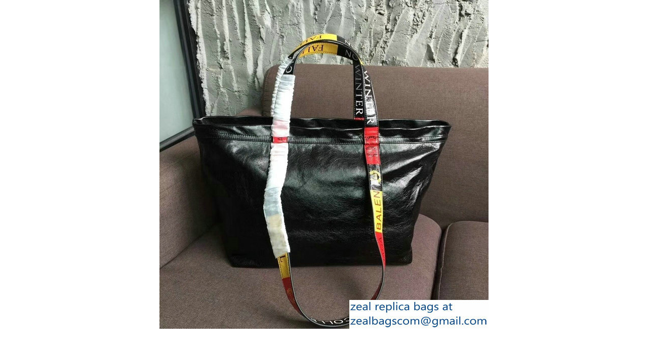

--- FILE ---
content_type: text/html; charset=iso-8859-1
request_url: http://www.zealbag.ru/index.php?main_page=popup_image_additional&pID=50085&pic=1&products_image_large_additional=images/replica-bags-20181122/Balenciaga-Multicolor-Logo-Handles-Carry-Shopper-Small-Bag-Black-2018_3580.jpg
body_size: 1381
content:
<!DOCTYPE html PUBLIC "-//W3C//DTD XHTML 1.0 Transitional//EN" "http://www.w3.org/TR/xhtml1/DTD/xhtml1-transitional.dtd">
<html xmlns="http://www.w3.org/1999/xhtml" dir="ltr" lang="en">
<head>

    
<title>Balenciaga Multicolor Logo Handles Carry Shopper Small Bag Black 2018 : www.zealbag.ru</title>
<meta http-equiv="Content-Type" content="text/html; charset=iso-8859-1" />
<meta name="keywords" content=",cheap replica handbags Balenciaga Multicolor Logo Handles Carry Shopper Small Bag Black 2018" />
<meta name="description" content="www.zealbag.ru : Balenciaga Multicolor Logo Handles Carry Shopper Small Bag Black 2018 - ,cheap replica handbags" />
<meta http-equiv="imagetoolbar" content="no" />
<meta name="author" content="The Zen Cart&trade; Team and others" />
<meta name="generator" content="shopping cart program by Zen Cart&trade;, http://www.zen-cart.com eCommerce" />
<meta name="robots" content="noindex, nofollow" />

<base href="http://www.zealbag.ru/" />
<link rel="canonical" href="http://www.zealbag.ru/index.php?main_page=popup_image_additional&amp;pID=50085&amp;pic=1&amp;products_image_large_additional=images%2Freplica-bags-20181122%2FBalenciaga-Multicolor-Logo-Handles-Carry-Shopper-Small-Bag-Black-2018_3580.jpg" />

<link rel="stylesheet" type="text/css" media="print" href="includes/templates/classic/css/print_stylesheet.css" />
<link rel="stylesheet" type="text/css" href="min/?f=/includes/templates/classic/css/stylesheet.css,/includes/templates/classic/css/stylesheet_css_buttons.css&amp;1758089457" />
<script language="javascript" type="text/javascript"><!--
var i=0;
function resize() {
  i=0;
//  if (navigator.appName == 'Netscape') i=20;
  if (window.navigator.userAgent.indexOf('MSIE 6.0') != -1 && window.navigator.userAgent.indexOf('SV1') != -1) {
      i=30; //This browser is Internet Explorer 6.x on Windows XP SP2
  } else if (window.navigator.userAgent.indexOf('MSIE 6.0') != -1) {
      i=0; //This browser is Internet Explorer 6.x
  } else if (window.navigator.userAgent.indexOf('Firefox') != -1 && window.navigator.userAgent.indexOf("Windows") != -1) {
      i=25; //This browser is Firefox on Windows
  } else if (window.navigator.userAgent.indexOf('Mozilla') != -1 && window.navigator.userAgent.indexOf("Windows") != -1) {
      i=45; //This browser is Mozilla on Windows
  } else {
      i=80; //This is all other browsers including Mozilla on Linux
  }
  if (document.documentElement && document.documentElement.clientWidth) {
//    frameWidth = document.documentElement.clientWidth;
//    frameHeight = document.documentElement.clientHeight;

  imgHeight = document.images[0].height+40-i;
  imgWidth = document.images[0].width+20;

  var height = screen.height;
  var width = screen.width;
  var leftpos = width / 2 - imgWidth / 2;
  var toppos = height / 2 - imgHeight / 2;

    frameWidth = imgWidth;
    frameHeight = imgHeight+i;

  window.moveTo(leftpos, toppos);


//  window.resizeTo(imgWidth, imgHeight);
  window.resizeTo(frameWidth,frameHeight+i);
	}
  else if (document.body) {
    window.resizeTo(document.body.clientWidth, document.body.clientHeight-i);
  }
  self.focus();
}
//--></script>
</head>
<body id="popupAdditionalImage" class="centeredContent" onload="resize();">
<div>
<a href="javascript:window.close()"><img src="images/replica-bags-20181122/Balenciaga-Multicolor-Logo-Handles-Carry-Shopper-Small-Bag-Black-2018_3580.jpg" alt="Balenciaga Multicolor Logo Handles Carry Shopper Small Bag Black 2018 - Click Image to Close" title=" Balenciaga Multicolor Logo Handles Carry Shopper Small Bag Black 2018 - Click Image to Close " width="650" height="650" /></a></div>
</body></html>


--- FILE ---
content_type: text/css; charset=utf-8
request_url: http://www.zealbag.ru/min/?f=/includes/templates/classic/css/stylesheet.css,/includes/templates/classic/css/stylesheet_css_buttons.css&1758089457
body_size: 3199
content:
body{margin:0;font-family:verdana,arial,helvetica,sans-serif;font-size:62.5%;color:#000;background-color:#e5edf5}a
img{border:none}a:link, #navEZPagesTOC ul li
a{color:#30F;text-decoration:none}a:visited{color:#30F;text-decoration:none}a:hover, #navEZPagesTOC ul li a:hover, #navMain ul li a:hover, #navSupp ul li a:hover, #navCatTabs ul li a:hover{color:#F00}a:active{color:#00F}h1{font-size:1.5em;color:#9a9a9a}h2{font-size:1.4em}h3{font-size:1.3em}h4,h5,h6,LABEL,h4.optionName,LEGEND,ADDRESS,.sideBoxContent,.larger{font-size:1.1em}.biggerText{font-size:1.2em}h1,h2,h3,h4,h5,h6{margin:0.3em 0}CODE{font-family:arial,verdana,helvetica,sans-serif;font-size:1em}FORM,SELECT,INPUT{display:inline;font-size:1em;margin:0.1em}TEXTAREA{margin:auto;display:block;width:95%}input:focus,select:focus,textarea:focus{background:#E4FEF5}FIELDSET{padding:0.5em;margin:0.5em 0em;border:1px
solid #ccc}LEGEND{font-weight:bold;padding:0.3em;color:black}LABEL,h4.optionName{line-height:1.5em;padding:0.2em}LABEL.checkboxLabel,LABEL.radioButtonLabel{margin:0.5em 0.3em}#logo,.centerBoxContents,.specialsListBoxContents,.categoryListBoxContents,.centerBoxContentsAlsoPurch,.attribImg{float:left}LABEL.inputLabel{width:9em;float:left}LABEL.inputLabelPayment{width:14em;float:left;padding-left:2.5em}LABEL.selectLabel,LABEL.switchedLabel,LABEL.uploadsLabel{width:11em;float:left}#checkoutPayment
LABEL.radioButtonLabel{font-weight:bold}P,ADDRESS{padding:0.5em}ADDRESS{font-style:normal}.clearBoth{clear:both}HR{height:1px;margin-top:0.5em;border:none;border-bottom:1px solid #9a9a9a}.messageStackWarning,.messageStackError,.messageStackSuccess,.messageStackCaution{line-height:1.8em;padding:0.2em;border:1px
solid #9a9a9a}.messageStackWarning,.messageStackError{background-color:#f00;color:#fff}.messageStackSuccess{background-color:#9F9;color:#000}.messageStackCaution{background-color:#FF6;color:#000}#mainWrapper{background-color:#fff;text-align:left;width:940px;vertical-align:top;border:1px
solid #9a9a9a}#headerWrapper, #contentMainWrapper, #logoWrapper, #cartBoxListWrapper, #ezPageBoxList, #cartBoxListWrapper ul, #ezPageBoxList ul,#mainWrapper,#popupAdditionalImage,#popupImage{margin:0em;padding:0em}#logoWrapper{background-image:url(/includes/templates/classic/images/header_bg.jpg);background-repeat:repeat-x;background-color:#fff;height:85px}#navColumnOneWrapper,#navColumnTwoWrapper,#mainWrapper{margin:auto}#navColumnOneWrapper,#navColumnTwoWrapper{margin-left:0.5em;margin-right:0.5em}#tagline{color:#000;font-size:2em;text-align:center;vertical-align:middle}#sendSpendWrapper{border:1px
solid #cacaca;float:right;margin:0em
0em 1em 1em}.floatingBox,#accountLinksWrapper,#sendSpendWrapper,#checkoutShipto,#checkoutBillto,#navEZPagesTOCWrapper{margin:0;width:47%}.wrapperAttribsOptions{margin:0.3em 0em}.navSplitPagesResult{}.navSplitPagesLinks{}.navNextPrevCounter{margin:0em;font-size:0.9em}.navNextPrevList{display:inline;white-space:nowrap;margin:0;padding:0.5em 0em;list-style-type:none}#navMainWrapper,#navSuppWrapper,#navCatTabsWrapper{margin:0em;background-color:#abbbd3;background-image:url(/includes/templates/classic/images/tile_back.gif);padding:0.5em 0.2em;font-weight:bold;color:#fff;height:1%}#navCatTabsWrapper{background-color:#fff;color:#9a9a9a;background-image:none}#navMain ul, #navSupp ul, #navCatTabs
ul{margin:0;padding:0.5em 0em;list-style-type:none;text-align:center;line-height:1.5em}#navMain ul li, #navSupp ul li, #navCatTabs ul
li{display:inline}#navMain ul li a, #navSupp ul li a, #navCatTabs ul li
a{text-decoration:none;padding:0em
0.5em;margin:0;color:#fff;white-space:nowrap}#navCatTabs ul li
a{color:#9a9a9a}#navEZPagesTOCWrapper{font-weight:bold;float:right;height:1%;border:1px
solid #9a9a9a}#navEZPagesTOC
ul{margin:0;padding:0.5em 0em;list-style-type:none;line-height:1.5em}#navEZPagesTOC ul
li{white-space:nowrap}#navEZPagesTOC ul li
a{padding:0em
0.5em;margin:0}#navCategoryIcon,.buttonRow,#indexProductListCatDescription{margin:0.5em}#navMainSearch{float:right}#navBreadCrumb{padding:0.5em 0.5em;background-color:#fff;font-size:0.95em;font-weight:bold;margin:0em}#navEZPagesTop{background-color:#abbbd3;background-image:url(/includes/templates/classic/images/tile_back.gif);font-size:0.95em;font-weight:bold;margin:0em;padding:0.5em}#navColumnOne,#navColumnTwo{background-color:transparent}#contentColumnMain,#navColumnOne,#navColumnTwo,.centerBoxContents,.specialsListBoxContents,.categoryListBoxContents,.additionalImages,.centerBoxContentsSpecials,.centerBoxContentsAlsoPurch,.centerBoxContentsFeatured,.centerBoxContentsNew,.alert{vertical-align:top}#productDescription,.shippingEstimatorWrapper{padding:0.5em}.alert{color:#F00;margin-left:0.5em}.advisory{}.important{font-weight:bold}.notice{}.rating{}.gvBal{float:right}.centerColumn,#bannerOne,#bannerTwo,#bannerThree,#bannerFour,#bannerFive,#bannerSix{padding:0.8em}.smallText,#siteinfoLegal,#siteinfoCredits,#siteinfoStatus,#siteinfoIP{font-size:0.9em}#cartAdd{float:right;text-align:center;margin:1em;border:1px
solid #000;padding:1em}.tableHeading
TH{border-bottom:1px solid #9a9a9a}.tableHeading,#cartSubTotal{background-color:#e9e9e9}#cartSubTotal{border-top:1px solid #ccc;font-weight:bold;text-align:right;line-height:2.2em;padding-right:2.5em}.tableRow,.tableHeading,#cartSubTotal{height:2.2em}.cartProductDisplay,.cartUnitDisplay,.cartTotalDisplay,.cartRemoveItemDisplay,.cartQuantityUpdate,.cartQuantity,#cartInstructionsDisplay,.cartTotalsDisplay{padding:0.5em 0em}.cartUnitDisplay,.cartTotalDisplay{text-align:right;padding-right:0.2em}#scUpdateQuantity{width:2em}.cartQuantity{width:4.7em}.cartNewItem{color:#3C3;position:relative}.cartOldItem{color:#609;position:relative}.cartBoxTotal{text-align:right;font-weight:bold}.cartRemoveItemDisplay{width:3.5em}.cartAttribsList{margin-left:1em}#mediaManager{width:50%;margin:0.2em;padding:0.5em;background-color:#E4FEf5;border:1px
solid #003D00}.mediaTitle{float:left}.mediaTypeLink{float:right}.normalprice,.productSpecialPriceSale{text-decoration:line-through}.productSpecialPrice,.productSalePrice,.productSpecialPriceSale,.productPriceDiscount{color:#f00}.orderHistList{margin:1em;padding:0.2em 0em;list-style-type:none}#cartBoxListWrapper ul, #ezPageBoxList
ul{list-style-type:none}#cartBoxListWrapper li, #ezPageBoxList li,.cartBoxTotal{margin:0;padding:0.2em 0em}#cartBoxEmpty,#cartBoxVoucherBalance{font-weight:bold}.totalBox{width:5.5em;text-align:right;padding:0.2em}.lineTitle,.amount{text-align:right;padding:0.2em}.amount{width:5.5em}#productMainImage,#reviewsInfoDefaultProductImage,#productReviewsDefaultProductImage,#reviewWriteMainImage{margin:0em
1em 1em 0em }.categoryIcon{}#cartImage{margin:0.5em 1em}.attribImg{width:20%;margin:0.3em 0em}.attributesComments{}.centerBoxContents,.specialsListBoxContents,.categoryListBoxContents,.additionalImages,.centerBoxContentsSpecials,.centerBoxContentsAlsoPurch,.centerBoxContentsFeatured,.centerBoxContentsNew{margin:1em
0em}.centerBoxWrapper{border:1px
solid #9a9a9a;height:1%;margin:1.1em 0}h2.centerBoxHeading{font-size:1.3em;color:#fff}.columnLeft{}h3.leftBoxHeading, h3.leftBoxHeading a,
h3.rightBoxHeading, h3.rightBoxHeading
a{font-size:1em;color:#fff}#manufacturersHeading,#currenciesHeading,#musicgenresHeading,#recordcompaniesHeading,#searchHeading,#search-headerHeading{font-size:0.9em;color:#fff}.leftBoxHeading,.centerBoxHeading,.rightBoxHeading{margin:0em;background-color:#abbbd3;background-image:url(/includes/templates/classic/images/tile_back.gif);padding:0.5em 0.2em}.leftBoxContainer,.rightBoxContainer{margin:0em;border:1px
solid #9a9a9a;border-bottom:5px solid #363;margin-top:1.5em}.sideBoxContent{background-color:#fff;padding:0.4em}h3.leftBoxHeading a:hover, h3.rightBoxHeading a:hover{color:#FF3;text-decoration:none}.rightBoxHeading a:visited, .leftBoxHeading a:visited, .centerBoxHeading a:visited{color:#FFF}.centeredContent,TH,#cartEmptyText,#cartBoxGVButton,#cartBoxEmpty,#cartBoxVoucherBalance,#navCatTabsWrapper,#navEZPageNextPrev,#bannerOne,#bannerTwo,#bannerThree,#bannerFour,#bannerFive,#bannerSix,#siteinfoLegal,#siteinfoCredits,#siteinfoStatus,#siteinfoIP,.center,.cartRemoveItemDisplay,.cartQuantityUpdate,.cartQuantity,.cartTotalsDisplay,#cartBoxGVBalance,.leftBoxHeading,.centerBoxHeading,.rightBoxHeading,.productListing-data,.accountQuantityDisplay,.ratingRow,LABEL#textAreaReviews,#productMainImage,#reviewsInfoDefaultProductImage,#productReviewsDefaultProductImage,#reviewWriteMainImage,.centerBoxContents,.specialsListBoxContents,.categoryListBoxContents,.additionalImages,.centerBoxContentsSpecials,.centerBoxContentsAlsoPurch,.centerBoxContentsFeatured,.centerBoxContentsNew,.gvBal,.attribImg{text-align:center}#bestsellers
.wrapper{margin:0em
0em 0em 1.5em}#bestsellers
ol{padding:0;margin-left:1.1em}#bestsellers
li{padding:0;margin:0.3em 0em 0.3em 0em}#bannerboxHeading{background-color:#00C}#upProductsHeading{text-align:left}#upDateHeading{text-align:right}A.category-top,A.category-top:visited{color:#008000;text-decoration:none}A.category-links,A.category-links:visited{color:#004080;text-decoration:none}A.category-subs,A.category-products,A.category-subs:visited,A.category-products:visited{color:#F00;text-decoration:none}SPAN.category-subs-parent{font-weight:bold}SPAN.category-subs-selected{font-weight:bold}.back{float:left}.forward, #shoppingCartDefault
#PPECbutton{float:right}.bold{font-weight:bold}.rowOdd{background-color:#E8E8E8;height:1.5em;vertical-align:top}.rowEven{background-color:#F0F0F0;height:1.5em;vertical-align:top}.hiddenField{display:none}.visibleField{display:inline}CAPTION{}#myAccountGen li, #myAccountNotify
li{margin:0}.accountTotalDisplay,.accountTaxDisplay{width:20%;text-align:right}.accountQuantityDisplay{width:10%;vertical-align:top}TR.tableHeading{background-color:#cacaca;height:2em}.productListing-rowheading{background-color:#abbbd3;background-image:url(/includes/templates/classic/images/tile_back.gif);height:2em;color:#FFF}#siteMapList{width:90%;float:right}.ratingRow{margin:1em
0em 1.5em 0em}LABEL#textAreaReviews{font-weight:normal;margin:1em
0em}#popupShippingEstimator,#popupSearchHelp,#popupAdditionalImage,#popupImage,#popupCVVHelp,#popupCouponHelp,#popupAtrribsQuantityPricesHelp,#infoShoppingCart{background-color:#fff}.information{padding:10px
3px;line-height:150%}#shoppingcartBody
#shippingEstimatorContent{clear:both}.seDisplayedAddressLabel{background-color:#85C285;text-align:center}.seDisplayedAddressInfo{text-transform:uppercase;text-align:center;font-weight:bold}#seShipTo{padding:0.2em}.cssButton,.cssButtonHover{width:20em;background-color:#F4F4F4;color:#000;border:2px
outset #F4F4F4;font-family:Tahoma,Verdana,Arial,Helvetica,sans-serif;font-size:1.1em;text-align:center;white-space:nowrap;text-decoration:none;font-weight:bold;padding:0.3em}.cssButtonHover{color:#060;border-style:inset;text-decoration:none}.small_delete,.button_prev,.button_next,.button_search{width:7em}.button_sold_out_sm,.button_sold_out,.button_update_cart,.button_checkout,.button_login{width:10em}.button_return_to_product_list,.button_add_selected{width:22em}.button_in_cart{width:19em}.button_submit{width:18em}.button_update_cart{color:red}.button_update_cartHover{color:#003D00}